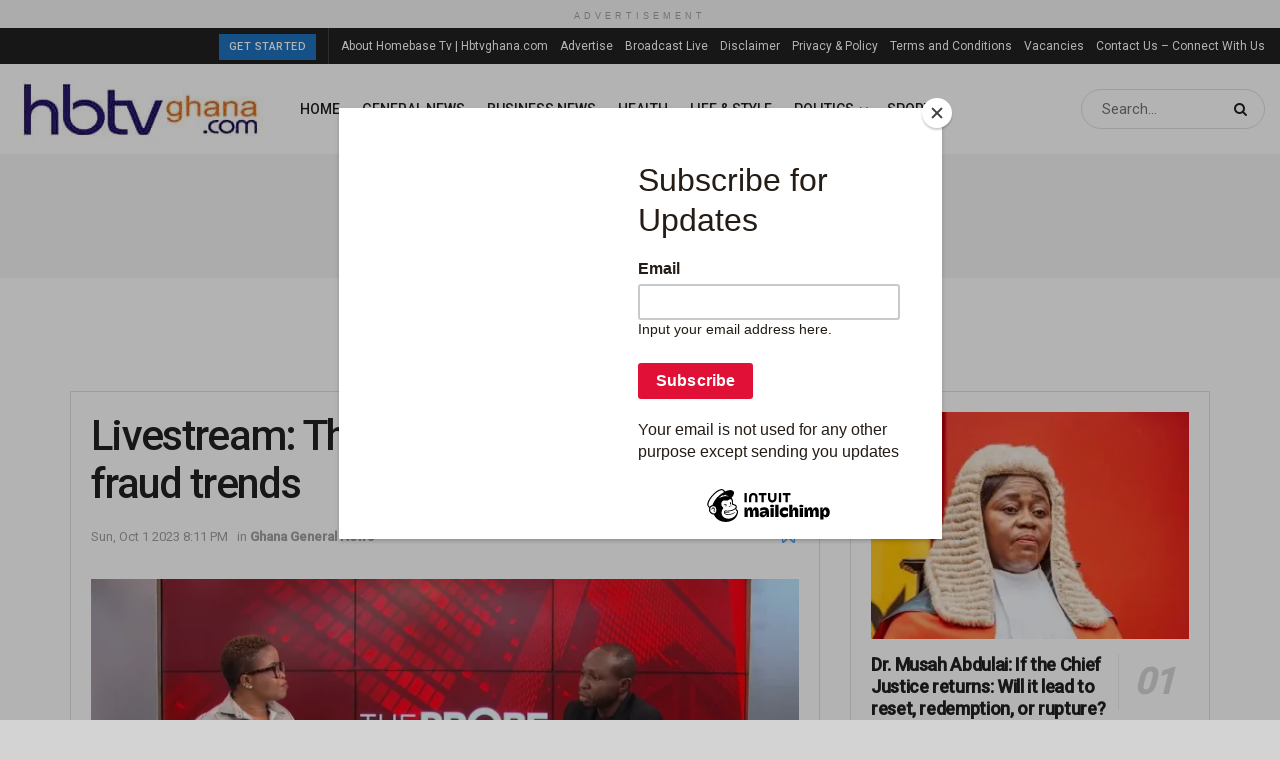

--- FILE ---
content_type: application/javascript; charset=utf-8
request_url: https://fundingchoicesmessages.google.com/b/pub-4949147543386666
body_size: 3908
content:
(function(){'use strict';var aa=typeof Object.create=="function"?Object.create:function(a){function b(){}b.prototype=a;return new b},ba=typeof Object.defineProperties=="function"?Object.defineProperty:function(a,b,c){if(a==Array.prototype||a==Object.prototype)return a;a[b]=c.value;return a};
function ca(a){a=["object"==typeof globalThis&&globalThis,a,"object"==typeof window&&window,"object"==typeof self&&self,"object"==typeof global&&global];for(var b=0;b<a.length;++b){var c=a[b];if(c&&c.Math==Math)return c}throw Error("Cannot find global object");}var da=ca(this);function k(a,b){if(b)a:{var c=da;a=a.split(".");for(var d=0;d<a.length-1;d++){var e=a[d];if(!(e in c))break a;c=c[e]}a=a[a.length-1];d=c[a];b=b(d);b!=d&&b!=null&&ba(c,a,{configurable:!0,writable:!0,value:b})}}var l;
if(typeof Object.setPrototypeOf=="function")l=Object.setPrototypeOf;else{var m;a:{var ea={a:!0},fa={};try{fa.__proto__=ea;m=fa.a;break a}catch(a){}m=!1}l=m?function(a,b){a.__proto__=b;if(a.__proto__!==b)throw new TypeError(a+" is not extensible");return a}:null}var ha=l;function ia(a){var b=0;return function(){return b<a.length?{done:!1,value:a[b++]}:{done:!0}}}
function p(a){var b=typeof Symbol!="undefined"&&Symbol.iterator&&a[Symbol.iterator];if(b)return b.call(a);if(typeof a.length=="number")return{next:ia(a)};throw Error(String(a)+" is not an iterable or ArrayLike");}function ja(a){for(var b,c=[];!(b=a.next()).done;)c.push(b.value);return c}function ka(){for(var a=Number(this),b=[],c=a;c<arguments.length;c++)b[c-a]=arguments[c];return b}k("Number.isFinite",function(a){return a?a:function(b){return typeof b!=="number"?!1:!isNaN(b)&&b!==Infinity&&b!==-Infinity}});
k("Number.MAX_SAFE_INTEGER",function(){return 9007199254740991});k("Number.MIN_SAFE_INTEGER",function(){return-9007199254740991});k("Number.isInteger",function(a){return a?a:function(b){return Number.isFinite(b)?b===Math.floor(b):!1}});k("Number.isSafeInteger",function(a){return a?a:function(b){return Number.isInteger(b)&&Math.abs(b)<=Number.MAX_SAFE_INTEGER}});
k("Math.trunc",function(a){return a?a:function(b){b=Number(b);if(isNaN(b)||b===Infinity||b===-Infinity||b===0)return b;var c=Math.floor(Math.abs(b));return b<0?-c:c}});k("Number.isNaN",function(a){return a?a:function(b){return typeof b==="number"&&isNaN(b)}});/*

 Copyright The Closure Library Authors.
 SPDX-License-Identifier: Apache-2.0
*/
var t=this||self;function la(a){t.setTimeout(function(){throw a;},0)};var u,v;a:{for(var ma=["CLOSURE_FLAGS"],w=t,x=0;x<ma.length;x++)if(w=w[ma[x]],w==null){v=null;break a}v=w}var na=v&&v[748402147];u=na!=null?na:!0;function oa(a,b){a.__closure__error__context__984382||(a.__closure__error__context__984382={});a.__closure__error__context__984382.severity=b};var pa=void 0;var y=typeof Symbol==="function"&&typeof Symbol()==="symbol";function A(a,b,c){return typeof Symbol==="function"&&typeof Symbol()==="symbol"?(c===void 0?0:c)&&Symbol.for&&a?Symbol.for(a):a!=null?Symbol(a):Symbol():b}var qa=A("jas",void 0,!0),B=A(void 0,"0actk"),C=A("m_m","m",!0);var ra={i:{value:0,configurable:!0,writable:!0,enumerable:!1}},sa=Object.defineProperties,D=y?qa:"i";function ta(a,b){y||D in a||sa(a,ra);a[D]|=b}function E(a,b){y||D in a||sa(a,ra);a[D]=b};function F(){return typeof BigInt==="function"};var G={};function ua(a,b){return b===void 0?a.h!==H&&!!(2&(a.g[D]|0)):!!(2&b)&&a.h!==H}var H={};function I(a){a.l=!0;return a};var wa=I(function(a){return typeof a==="number"}),xa=I(function(a){return typeof a==="string"}),ya=I(function(a){return typeof a==="boolean"});var J=typeof t.BigInt==="function"&&typeof t.BigInt(0)==="bigint";function M(a){var b=a;if(xa(b)){if(!/^\s*(?:-?[1-9]\d*|0)?\s*$/.test(b))throw Error(String(b));}else if(wa(b)&&!Number.isSafeInteger(b))throw Error(String(b));return J?BigInt(a):a=ya(a)?a?"1":"0":xa(a)?a.trim()||"0":String(a)}var Ea=I(function(a){return J?a>=za&&a<=Aa:a[0]==="-"?Ba(a,Ca):Ba(a,Da)}),Ca=Number.MIN_SAFE_INTEGER.toString(),za=J?BigInt(Number.MIN_SAFE_INTEGER):void 0,Da=Number.MAX_SAFE_INTEGER.toString(),Aa=J?BigInt(Number.MAX_SAFE_INTEGER):void 0;
function Ba(a,b){if(a.length>b.length)return!1;if(a.length<b.length||a===b)return!0;for(var c=0;c<a.length;c++){var d=a[c],e=b[c];if(d>e)return!1;if(d<e)return!0}};var N=0,O=0;function Fa(a){var b=a>>>0;N=b;O=(a-b)/4294967296>>>0}function P(a){if(a<0){Fa(-a);var b=p(Q(N,O));a=b.next().value;b=b.next().value;N=a>>>0;O=b>>>0}else Fa(a)}function R(a,b){b>>>=0;a>>>=0;if(b<=2097151)var c=""+(4294967296*b+a);else F()?c=""+(BigInt(b)<<BigInt(32)|BigInt(a)):(c=(a>>>24|b<<8)&16777215,b=b>>16&65535,a=(a&16777215)+c*6777216+b*6710656,c+=b*8147497,b*=2,a>=1E7&&(c+=a/1E7>>>0,a%=1E7),c>=1E7&&(b+=c/1E7>>>0,c%=1E7),c=b+Ga(c)+Ga(a));return c}
function Ga(a){a=String(a);return"0000000".slice(a.length)+a}function Ha(){var a=N,b=O;b&2147483648?F()?a=""+(BigInt(b|0)<<BigInt(32)|BigInt(a>>>0)):(b=p(Q(a,b)),a=b.next().value,b=b.next().value,a="-"+R(a,b)):a=R(a,b);return a}function Q(a,b){b=~b;a?a=~a+1:b+=1;return[a,b]};var S=typeof BigInt==="function"?BigInt.asIntN:void 0,T=Number.isSafeInteger,Ia=Number.isFinite,U=Math.trunc,Ja=/^-?([1-9][0-9]*|0)(\.[0-9]+)?$/;function Ka(a){switch(typeof a){case "bigint":return!0;case "number":return Ia(a);case "string":return Ja.test(a);default:return!1}}
function La(a){var b=0;b=b===void 0?0:b;if(!Ka(a))throw a=Error("int64"),oa(a,"warning"),a;var c=typeof a;switch(b){case 512:switch(c){case "string":return Ma(a);case "bigint":return String(S(64,a));default:return Na(a)}case 1024:switch(c){case "string":return b=U(Number(a)),T(b)?a=M(b):(b=a.indexOf("."),b!==-1&&(a=a.substring(0,b)),a=F()?M(S(64,BigInt(a))):M(Oa(a))),a;case "bigint":return M(S(64,a));default:return T(a)?M(Pa(a)):M(Na(a))}case 0:switch(c){case "string":return Ma(a);case "bigint":return M(S(64,
a));default:return Pa(a)}default:throw Error("Unknown format requested type for int64");}}
function Oa(a){var b=a.length;if(a[0]==="-"?b<20||b===20&&a<="-9223372036854775808":b<19||b===19&&a<="9223372036854775807")return a;if(a.length<16)P(Number(a));else if(F())a=BigInt(a),N=Number(a&BigInt(4294967295))>>>0,O=Number(a>>BigInt(32)&BigInt(4294967295));else{b=+(a[0]==="-");O=N=0;for(var c=a.length,d=b,e=(c-b)%6+b;e<=c;d=e,e+=6)d=Number(a.slice(d,e)),O*=1E6,N=N*1E6+d,N>=4294967296&&(O+=Math.trunc(N/4294967296),O>>>=0,N>>>=0);b&&(b=p(Q(N,O)),a=b.next().value,b=b.next().value,N=a,O=b)}return Ha()}
function Pa(a){a=U(a);if(!T(a)){P(a);var b=N,c=O;if(a=c&2147483648)b=~b+1>>>0,c=~c>>>0,b==0&&(c=c+1>>>0);var d=c*4294967296+(b>>>0);b=Number.isSafeInteger(d)?d:R(b,c);a=typeof b==="number"?a?-b:b:a?"-"+b:b}return a}function Na(a){a=U(a);T(a)?a=String(a):(P(a),a=Ha());return a}function Ma(a){var b=U(Number(a));if(T(b))return String(b);b=a.indexOf(".");b!==-1&&(a=a.substring(0,b));return Oa(a)};function Qa(a){return a};function V(a,b,c,d){var e=d!==void 0;d=!!d;var g=[],f=a.length,h=4294967295,n=!1,K=!!(b&64),z=K?b&128?0:-1:void 0;if(!(b&1)){var q=f&&a[f-1];q!=null&&typeof q==="object"&&q.constructor===Object?(f--,h=f):q=void 0;if(K&&!(b&128)&&!e){n=!0;var r;h=((r=Ra)!=null?r:Qa)(h-z,z,a,q,void 0)+z}}b=void 0;for(e=0;e<f;e++)if(r=a[e],r!=null&&(r=c(r,d))!=null)if(K&&e>=h){var Xa=e-z,va=void 0;((va=b)!=null?va:b={})[Xa]=r}else g[e]=r;if(q)for(var L in q)Object.prototype.hasOwnProperty.call(q,L)&&(a=q[L],a!=null&&
(a=c(a,d))!=null&&(f=+L,e=void 0,K&&!Number.isNaN(f)&&(e=f+z)<h?g[e]=a:(f=void 0,((f=b)!=null?f:b={})[L]=a)));b&&(n?g.push(b):g[h]=b);return g}function Sa(a){switch(typeof a){case "number":return Number.isFinite(a)?a:""+a;case "bigint":return Ea(a)?Number(a):""+a;case "boolean":return a?1:0;case "object":if(Array.isArray(a)){var b=a[D]|0;return a.length===0&&b&1?void 0:V(a,b,Sa)}if(a!=null&&a[C]===G)return W(a);return}return a}var Ra;function W(a){a=a.g;return V(a,a[D]|0,Sa)};function Ta(a,b,c,d){d=d===void 0?0:d;if(a==null){var e=32;c?(a=[c],e|=128):a=[];b&&(e=e&-16760833|(b&1023)<<14)}else{if(!Array.isArray(a))throw Error("narr");e=a[D]|0;if(u&&1&e)throw Error("rfarr");2048&e&&!(2&e)&&Ua();if(e&256)throw Error("farr");if(e&64)return(e|d)!==e&&E(a,e|d),a;if(c&&(e|=128,c!==a[0]))throw Error("mid");a:{c=a;e|=64;var g=c.length;if(g){var f=g-1,h=c[f];if(h!=null&&typeof h==="object"&&h.constructor===Object){b=e&128?0:-1;f-=b;if(f>=1024)throw Error("pvtlmt");for(var n in h)Object.prototype.hasOwnProperty.call(h,
n)&&(g=+n,g<f&&(c[g+b]=h[n],delete h[n]));e=e&-16760833|(f&1023)<<14;break a}}if(b){n=Math.max(b,g-(e&128?0:-1));if(n>1024)throw Error("spvt");e=e&-16760833|(n&1023)<<14}}}E(a,e|64|d);return a}function Ua(){if(u)throw Error("carr");if(B!=null){var a;var b=(a=pa)!=null?a:pa={};a=b[B]||0;a>=5||(b[B]=a+1,b=Error(),oa(b,"incident"),la(b))}};function Va(a,b){if(typeof a!=="object")return a;if(Array.isArray(a)){var c=a[D]|0;a.length===0&&c&1?a=void 0:c&2||(!b||4096&c||16&c?a=Wa(a,c,!1,b&&!(c&16)):(ta(a,34),c&4&&Object.freeze(a)));return a}if(a!=null&&a[C]===G){b=a.g;c=b[D]|0;if(!ua(a,c)){if(c&2)var d=!0;else c&32&&!(c&4096)?(E(b,c|2),a.h=H,d=!0):d=!1;d?(a=new a.constructor(b),a.j=H):a=Wa(b,c)}return a}}function Wa(a,b,c,d){d!=null||(d=!!(34&b));a=V(a,b,Va,d);d=32;c&&(d|=2);b=b&16769217|d;E(a,b);return a};function Ya(a,b,c){if(a.h===H){var d=a.g;d=Wa(d,d[D]|0);ta(d,2048);a.g=d;a.h=void 0;a.j=void 0;d=!0}else d=!1;if(!d&&ua(a,a.g[D]|0))throw Error();d=a.g;a:{var e=d[D]|0,g=b+-1,f=d.length-1;if(f>=0&&g>=f){var h=d[f];if(h!=null&&typeof h==="object"&&h.constructor===Object){h[b]=c;break a}}g<=f?d[g]=c:c!==void 0&&(e=(e!=null?e:d[D]|0)>>14&1023||536870912,b>=e?c!=null&&(g={},d[e+-1]=(g[b]=c,g)):d[g]=c)}return a};function X(a,b,c){this.g=Ta(a,b,c,2048)}X.prototype.toJSON=function(){return W(this)};X.prototype[C]=G;X.prototype.toString=function(){return this.g.toString()};function Y(a){this.g=Ta(a,void 0,void 0,2048)}Y.prototype=aa(X.prototype);Y.prototype.constructor=Y;if(ha)ha(Y,X);else for(var Z in X)if(Z!="prototype")if(Object.defineProperties){var Za=Object.getOwnPropertyDescriptor(X,Z);Za&&Object.defineProperty(Y,Z,Za)}else Y[Z]=X[Z];(function(a,b){t[a]=function(){var c=ka.apply(0,arguments);t[a]=function(){};b.call.apply(b,[null].concat(c instanceof Array?c:ja(p(c))))}})("__p4qa8r1lb17__",function(a){var b=t.btoa(a),c=new Y;if(a!=null&&typeof a!=="string")throw Error();a=Ya(c,1,a);c=Math.floor(Math.random()*Number.MAX_SAFE_INTEGER)+1;c=c==null?c:La(c);a=Ya(a,3,c);a=t.btoa(JSON.stringify(W(a)));b=b.split(".");c=t;for(var d;b.length&&(d=b.shift());)b.length||a===void 0?c[d]&&c[d]!==Object.prototype[d]?c=c[d]:c=c[d]={}:c[d]=a});}).call(this);

__p4qa8r1lb17__('pub-4949147543386666');

--- FILE ---
content_type: application/javascript; charset=utf-8
request_url: https://fundingchoicesmessages.google.com/f/AGSKWxWWy9dBDJIul7osM2rjCzH5_P0Ad1RLxVEDUkvxnbXYMfK3OWDuKPqTjCxT7kdHGqyAjaXl_uynwcUuD56zFNq9dSAOK81yeyyVbq7pQUaJiutEtkDPGWbvf5syBThwrKwuGv6TbENf9uPYB4-8eMThx5KhswYrwhvP7Ven_V-Evvbg5WU7bcfiknhs/_/easyads./swfbin/ad3__adjug./adserverdata./ads/gpt_
body_size: -1292
content:
window['c0eb99eb-6a9a-4147-b729-ef236124c2ed'] = true;